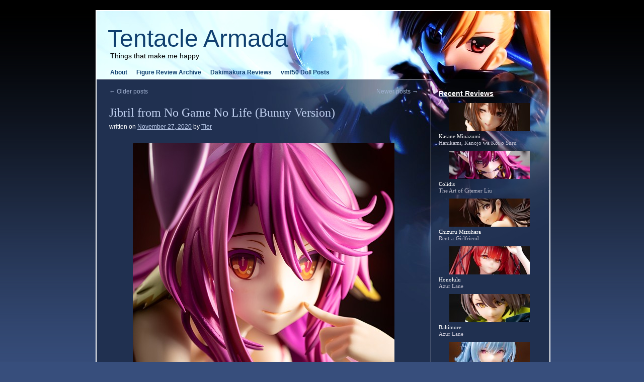

--- FILE ---
content_type: text/html; charset=UTF-8
request_url: https://www.tentaclearmada.com/page/5/
body_size: 15143
content:
<!DOCTYPE html>
<html lang="en-US">
<head>
<!-- 2023-06-27 - Google tag (gtag.js) -->
<script async src="https://www.googletagmanager.com/gtag/js?id=G-13GVGH07TJ"></script>
<script>
  window.dataLayer = window.dataLayer || [];
  function gtag(){dataLayer.push(arguments);}
  gtag('js', new Date());

  gtag('config', 'G-13GVGH07TJ');
</script>
<meta charset="UTF-8" />
<title>Tentacle Armada &#x2d; Page 5 &#x2d; Things that make me happyTentacle Armada | Things that make me happy | Page 5</title>
<link rel="profile" href="http://gmpg.org/xfn/11" />
<link rel="pingback" href="https://www.tentaclearmada.com/xmlrpc.php" />
<link rel="stylesheet" type="text/css" media="all" href="https://www.tentaclearmada.com/wp-content/themes/twentyten_TA/style.css" />
<link rel="stylesheet" type="text/css" media="all" href="https://www.tentaclearmada.com/wp-content/themes/twentyten_TA/style-vivio.css" />

<!-- The SEO Framework by Sybre Waaijer -->
<meta name="robots" content="max-snippet:-1,max-image-preview:large,max-video-preview:-1" />
<link rel="canonical" href="https://www.tentaclearmada.com/page/5/" />
<link rel="prev" href="https://www.tentaclearmada.com/page/4/" />
<link rel="next" href="https://www.tentaclearmada.com/page/6/" />
<meta name="description" content="Tentacle Armada is an anime figure and dakimakura cover review and photography site." />
<meta property="og:type" content="website" />
<meta property="og:locale" content="en_US" />
<meta property="og:site_name" content="Tentacle Armada" />
<meta property="og:title" content="Tentacle Armada &#x2d; Page 5" />
<meta property="og:description" content="Tentacle Armada is an anime figure and dakimakura cover review and photography site." />
<meta property="og:url" content="https://www.tentaclearmada.com/page/5/" />
<meta property="og:image" content="https://www.tentaclearmada.com/wp-content/themes/twentyten_TA/images/headers/path.jpg" />
<meta name="twitter:card" content="summary_large_image" />
<meta name="twitter:title" content="Tentacle Armada &#x2d; Page 5" />
<meta name="twitter:description" content="Tentacle Armada is an anime figure and dakimakura cover review and photography site." />
<meta name="twitter:image" content="https://www.tentaclearmada.com/wp-content/themes/twentyten_TA/images/headers/path.jpg" />
<script type="application/ld+json">{"@context":"https://schema.org","@graph":[{"@type":"WebSite","@id":"https://www.tentaclearmada.com/#/schema/WebSite","url":"https://www.tentaclearmada.com/","name":"Tentacle Armada","description":"Things that make me happy","inLanguage":"en-US","potentialAction":{"@type":"SearchAction","target":{"@type":"EntryPoint","urlTemplate":"https://www.tentaclearmada.com/search/{search_term_string}/"},"query-input":"required name=search_term_string"},"publisher":{"@id":"https://www.tentaclearmada.com/#/schema/Organization"}},{"@type":"WebPage","@id":"https://www.tentaclearmada.com/page/5/","url":"https://www.tentaclearmada.com/page/5/","name":"Tentacle Armada &#x2d; Page 5 &#x2d; Things that make me happy","description":"Tentacle Armada is an anime figure and dakimakura cover review and photography site.","inLanguage":"en-US","isPartOf":{"@id":"https://www.tentaclearmada.com/#/schema/WebSite"},"breadcrumb":{"@type":"BreadcrumbList","@id":"https://www.tentaclearmada.com/#/schema/BreadcrumbList","itemListElement":{"@type":"ListItem","position":1,"name":"Tentacle Armada"}},"about":{"@id":"https://www.tentaclearmada.com/#/schema/Organization"}},{"@type":"Organization","@id":"https://www.tentaclearmada.com/#/schema/Organization","name":"Tentacle Armada","url":"https://www.tentaclearmada.com/"}]}</script>
<!-- / The SEO Framework by Sybre Waaijer | 2.39ms meta | 0.99ms boot -->

<link rel="alternate" type="application/rss+xml" title="Tentacle Armada &raquo; Feed" href="https://www.tentaclearmada.com/feed/" />
<link rel="alternate" type="application/rss+xml" title="Tentacle Armada &raquo; Comments Feed" href="https://www.tentaclearmada.com/comments/feed/" />
<script type="text/javascript">
/* <![CDATA[ */
window._wpemojiSettings = {"baseUrl":"https:\/\/s.w.org\/images\/core\/emoji\/15.0.3\/72x72\/","ext":".png","svgUrl":"https:\/\/s.w.org\/images\/core\/emoji\/15.0.3\/svg\/","svgExt":".svg","source":{"concatemoji":"https:\/\/www.tentaclearmada.com\/wp-includes\/js\/wp-emoji-release.min.js?ver=6.5.7"}};
/*! This file is auto-generated */
!function(i,n){var o,s,e;function c(e){try{var t={supportTests:e,timestamp:(new Date).valueOf()};sessionStorage.setItem(o,JSON.stringify(t))}catch(e){}}function p(e,t,n){e.clearRect(0,0,e.canvas.width,e.canvas.height),e.fillText(t,0,0);var t=new Uint32Array(e.getImageData(0,0,e.canvas.width,e.canvas.height).data),r=(e.clearRect(0,0,e.canvas.width,e.canvas.height),e.fillText(n,0,0),new Uint32Array(e.getImageData(0,0,e.canvas.width,e.canvas.height).data));return t.every(function(e,t){return e===r[t]})}function u(e,t,n){switch(t){case"flag":return n(e,"\ud83c\udff3\ufe0f\u200d\u26a7\ufe0f","\ud83c\udff3\ufe0f\u200b\u26a7\ufe0f")?!1:!n(e,"\ud83c\uddfa\ud83c\uddf3","\ud83c\uddfa\u200b\ud83c\uddf3")&&!n(e,"\ud83c\udff4\udb40\udc67\udb40\udc62\udb40\udc65\udb40\udc6e\udb40\udc67\udb40\udc7f","\ud83c\udff4\u200b\udb40\udc67\u200b\udb40\udc62\u200b\udb40\udc65\u200b\udb40\udc6e\u200b\udb40\udc67\u200b\udb40\udc7f");case"emoji":return!n(e,"\ud83d\udc26\u200d\u2b1b","\ud83d\udc26\u200b\u2b1b")}return!1}function f(e,t,n){var r="undefined"!=typeof WorkerGlobalScope&&self instanceof WorkerGlobalScope?new OffscreenCanvas(300,150):i.createElement("canvas"),a=r.getContext("2d",{willReadFrequently:!0}),o=(a.textBaseline="top",a.font="600 32px Arial",{});return e.forEach(function(e){o[e]=t(a,e,n)}),o}function t(e){var t=i.createElement("script");t.src=e,t.defer=!0,i.head.appendChild(t)}"undefined"!=typeof Promise&&(o="wpEmojiSettingsSupports",s=["flag","emoji"],n.supports={everything:!0,everythingExceptFlag:!0},e=new Promise(function(e){i.addEventListener("DOMContentLoaded",e,{once:!0})}),new Promise(function(t){var n=function(){try{var e=JSON.parse(sessionStorage.getItem(o));if("object"==typeof e&&"number"==typeof e.timestamp&&(new Date).valueOf()<e.timestamp+604800&&"object"==typeof e.supportTests)return e.supportTests}catch(e){}return null}();if(!n){if("undefined"!=typeof Worker&&"undefined"!=typeof OffscreenCanvas&&"undefined"!=typeof URL&&URL.createObjectURL&&"undefined"!=typeof Blob)try{var e="postMessage("+f.toString()+"("+[JSON.stringify(s),u.toString(),p.toString()].join(",")+"));",r=new Blob([e],{type:"text/javascript"}),a=new Worker(URL.createObjectURL(r),{name:"wpTestEmojiSupports"});return void(a.onmessage=function(e){c(n=e.data),a.terminate(),t(n)})}catch(e){}c(n=f(s,u,p))}t(n)}).then(function(e){for(var t in e)n.supports[t]=e[t],n.supports.everything=n.supports.everything&&n.supports[t],"flag"!==t&&(n.supports.everythingExceptFlag=n.supports.everythingExceptFlag&&n.supports[t]);n.supports.everythingExceptFlag=n.supports.everythingExceptFlag&&!n.supports.flag,n.DOMReady=!1,n.readyCallback=function(){n.DOMReady=!0}}).then(function(){return e}).then(function(){var e;n.supports.everything||(n.readyCallback(),(e=n.source||{}).concatemoji?t(e.concatemoji):e.wpemoji&&e.twemoji&&(t(e.twemoji),t(e.wpemoji)))}))}((window,document),window._wpemojiSettings);
/* ]]> */
</script>
<style id='wp-emoji-styles-inline-css' type='text/css'>

	img.wp-smiley, img.emoji {
		display: inline !important;
		border: none !important;
		box-shadow: none !important;
		height: 1em !important;
		width: 1em !important;
		margin: 0 0.07em !important;
		vertical-align: -0.1em !important;
		background: none !important;
		padding: 0 !important;
	}
</style>
<link rel='stylesheet' id='wp-block-library-css' href='https://www.tentaclearmada.com/wp-includes/css/dist/block-library/style.min.css?ver=6.5.7' type='text/css' media='all' />
<style id='classic-theme-styles-inline-css' type='text/css'>
/*! This file is auto-generated */
.wp-block-button__link{color:#fff;background-color:#32373c;border-radius:9999px;box-shadow:none;text-decoration:none;padding:calc(.667em + 2px) calc(1.333em + 2px);font-size:1.125em}.wp-block-file__button{background:#32373c;color:#fff;text-decoration:none}
</style>
<style id='global-styles-inline-css' type='text/css'>
body{--wp--preset--color--black: #000000;--wp--preset--color--cyan-bluish-gray: #abb8c3;--wp--preset--color--white: #ffffff;--wp--preset--color--pale-pink: #f78da7;--wp--preset--color--vivid-red: #cf2e2e;--wp--preset--color--luminous-vivid-orange: #ff6900;--wp--preset--color--luminous-vivid-amber: #fcb900;--wp--preset--color--light-green-cyan: #7bdcb5;--wp--preset--color--vivid-green-cyan: #00d084;--wp--preset--color--pale-cyan-blue: #8ed1fc;--wp--preset--color--vivid-cyan-blue: #0693e3;--wp--preset--color--vivid-purple: #9b51e0;--wp--preset--gradient--vivid-cyan-blue-to-vivid-purple: linear-gradient(135deg,rgba(6,147,227,1) 0%,rgb(155,81,224) 100%);--wp--preset--gradient--light-green-cyan-to-vivid-green-cyan: linear-gradient(135deg,rgb(122,220,180) 0%,rgb(0,208,130) 100%);--wp--preset--gradient--luminous-vivid-amber-to-luminous-vivid-orange: linear-gradient(135deg,rgba(252,185,0,1) 0%,rgba(255,105,0,1) 100%);--wp--preset--gradient--luminous-vivid-orange-to-vivid-red: linear-gradient(135deg,rgba(255,105,0,1) 0%,rgb(207,46,46) 100%);--wp--preset--gradient--very-light-gray-to-cyan-bluish-gray: linear-gradient(135deg,rgb(238,238,238) 0%,rgb(169,184,195) 100%);--wp--preset--gradient--cool-to-warm-spectrum: linear-gradient(135deg,rgb(74,234,220) 0%,rgb(151,120,209) 20%,rgb(207,42,186) 40%,rgb(238,44,130) 60%,rgb(251,105,98) 80%,rgb(254,248,76) 100%);--wp--preset--gradient--blush-light-purple: linear-gradient(135deg,rgb(255,206,236) 0%,rgb(152,150,240) 100%);--wp--preset--gradient--blush-bordeaux: linear-gradient(135deg,rgb(254,205,165) 0%,rgb(254,45,45) 50%,rgb(107,0,62) 100%);--wp--preset--gradient--luminous-dusk: linear-gradient(135deg,rgb(255,203,112) 0%,rgb(199,81,192) 50%,rgb(65,88,208) 100%);--wp--preset--gradient--pale-ocean: linear-gradient(135deg,rgb(255,245,203) 0%,rgb(182,227,212) 50%,rgb(51,167,181) 100%);--wp--preset--gradient--electric-grass: linear-gradient(135deg,rgb(202,248,128) 0%,rgb(113,206,126) 100%);--wp--preset--gradient--midnight: linear-gradient(135deg,rgb(2,3,129) 0%,rgb(40,116,252) 100%);--wp--preset--font-size--small: 13px;--wp--preset--font-size--medium: 20px;--wp--preset--font-size--large: 36px;--wp--preset--font-size--x-large: 42px;--wp--preset--spacing--20: 0.44rem;--wp--preset--spacing--30: 0.67rem;--wp--preset--spacing--40: 1rem;--wp--preset--spacing--50: 1.5rem;--wp--preset--spacing--60: 2.25rem;--wp--preset--spacing--70: 3.38rem;--wp--preset--spacing--80: 5.06rem;--wp--preset--shadow--natural: 6px 6px 9px rgba(0, 0, 0, 0.2);--wp--preset--shadow--deep: 12px 12px 50px rgba(0, 0, 0, 0.4);--wp--preset--shadow--sharp: 6px 6px 0px rgba(0, 0, 0, 0.2);--wp--preset--shadow--outlined: 6px 6px 0px -3px rgba(255, 255, 255, 1), 6px 6px rgba(0, 0, 0, 1);--wp--preset--shadow--crisp: 6px 6px 0px rgba(0, 0, 0, 1);}:where(.is-layout-flex){gap: 0.5em;}:where(.is-layout-grid){gap: 0.5em;}body .is-layout-flex{display: flex;}body .is-layout-flex{flex-wrap: wrap;align-items: center;}body .is-layout-flex > *{margin: 0;}body .is-layout-grid{display: grid;}body .is-layout-grid > *{margin: 0;}:where(.wp-block-columns.is-layout-flex){gap: 2em;}:where(.wp-block-columns.is-layout-grid){gap: 2em;}:where(.wp-block-post-template.is-layout-flex){gap: 1.25em;}:where(.wp-block-post-template.is-layout-grid){gap: 1.25em;}.has-black-color{color: var(--wp--preset--color--black) !important;}.has-cyan-bluish-gray-color{color: var(--wp--preset--color--cyan-bluish-gray) !important;}.has-white-color{color: var(--wp--preset--color--white) !important;}.has-pale-pink-color{color: var(--wp--preset--color--pale-pink) !important;}.has-vivid-red-color{color: var(--wp--preset--color--vivid-red) !important;}.has-luminous-vivid-orange-color{color: var(--wp--preset--color--luminous-vivid-orange) !important;}.has-luminous-vivid-amber-color{color: var(--wp--preset--color--luminous-vivid-amber) !important;}.has-light-green-cyan-color{color: var(--wp--preset--color--light-green-cyan) !important;}.has-vivid-green-cyan-color{color: var(--wp--preset--color--vivid-green-cyan) !important;}.has-pale-cyan-blue-color{color: var(--wp--preset--color--pale-cyan-blue) !important;}.has-vivid-cyan-blue-color{color: var(--wp--preset--color--vivid-cyan-blue) !important;}.has-vivid-purple-color{color: var(--wp--preset--color--vivid-purple) !important;}.has-black-background-color{background-color: var(--wp--preset--color--black) !important;}.has-cyan-bluish-gray-background-color{background-color: var(--wp--preset--color--cyan-bluish-gray) !important;}.has-white-background-color{background-color: var(--wp--preset--color--white) !important;}.has-pale-pink-background-color{background-color: var(--wp--preset--color--pale-pink) !important;}.has-vivid-red-background-color{background-color: var(--wp--preset--color--vivid-red) !important;}.has-luminous-vivid-orange-background-color{background-color: var(--wp--preset--color--luminous-vivid-orange) !important;}.has-luminous-vivid-amber-background-color{background-color: var(--wp--preset--color--luminous-vivid-amber) !important;}.has-light-green-cyan-background-color{background-color: var(--wp--preset--color--light-green-cyan) !important;}.has-vivid-green-cyan-background-color{background-color: var(--wp--preset--color--vivid-green-cyan) !important;}.has-pale-cyan-blue-background-color{background-color: var(--wp--preset--color--pale-cyan-blue) !important;}.has-vivid-cyan-blue-background-color{background-color: var(--wp--preset--color--vivid-cyan-blue) !important;}.has-vivid-purple-background-color{background-color: var(--wp--preset--color--vivid-purple) !important;}.has-black-border-color{border-color: var(--wp--preset--color--black) !important;}.has-cyan-bluish-gray-border-color{border-color: var(--wp--preset--color--cyan-bluish-gray) !important;}.has-white-border-color{border-color: var(--wp--preset--color--white) !important;}.has-pale-pink-border-color{border-color: var(--wp--preset--color--pale-pink) !important;}.has-vivid-red-border-color{border-color: var(--wp--preset--color--vivid-red) !important;}.has-luminous-vivid-orange-border-color{border-color: var(--wp--preset--color--luminous-vivid-orange) !important;}.has-luminous-vivid-amber-border-color{border-color: var(--wp--preset--color--luminous-vivid-amber) !important;}.has-light-green-cyan-border-color{border-color: var(--wp--preset--color--light-green-cyan) !important;}.has-vivid-green-cyan-border-color{border-color: var(--wp--preset--color--vivid-green-cyan) !important;}.has-pale-cyan-blue-border-color{border-color: var(--wp--preset--color--pale-cyan-blue) !important;}.has-vivid-cyan-blue-border-color{border-color: var(--wp--preset--color--vivid-cyan-blue) !important;}.has-vivid-purple-border-color{border-color: var(--wp--preset--color--vivid-purple) !important;}.has-vivid-cyan-blue-to-vivid-purple-gradient-background{background: var(--wp--preset--gradient--vivid-cyan-blue-to-vivid-purple) !important;}.has-light-green-cyan-to-vivid-green-cyan-gradient-background{background: var(--wp--preset--gradient--light-green-cyan-to-vivid-green-cyan) !important;}.has-luminous-vivid-amber-to-luminous-vivid-orange-gradient-background{background: var(--wp--preset--gradient--luminous-vivid-amber-to-luminous-vivid-orange) !important;}.has-luminous-vivid-orange-to-vivid-red-gradient-background{background: var(--wp--preset--gradient--luminous-vivid-orange-to-vivid-red) !important;}.has-very-light-gray-to-cyan-bluish-gray-gradient-background{background: var(--wp--preset--gradient--very-light-gray-to-cyan-bluish-gray) !important;}.has-cool-to-warm-spectrum-gradient-background{background: var(--wp--preset--gradient--cool-to-warm-spectrum) !important;}.has-blush-light-purple-gradient-background{background: var(--wp--preset--gradient--blush-light-purple) !important;}.has-blush-bordeaux-gradient-background{background: var(--wp--preset--gradient--blush-bordeaux) !important;}.has-luminous-dusk-gradient-background{background: var(--wp--preset--gradient--luminous-dusk) !important;}.has-pale-ocean-gradient-background{background: var(--wp--preset--gradient--pale-ocean) !important;}.has-electric-grass-gradient-background{background: var(--wp--preset--gradient--electric-grass) !important;}.has-midnight-gradient-background{background: var(--wp--preset--gradient--midnight) !important;}.has-small-font-size{font-size: var(--wp--preset--font-size--small) !important;}.has-medium-font-size{font-size: var(--wp--preset--font-size--medium) !important;}.has-large-font-size{font-size: var(--wp--preset--font-size--large) !important;}.has-x-large-font-size{font-size: var(--wp--preset--font-size--x-large) !important;}
.wp-block-navigation a:where(:not(.wp-element-button)){color: inherit;}
:where(.wp-block-post-template.is-layout-flex){gap: 1.25em;}:where(.wp-block-post-template.is-layout-grid){gap: 1.25em;}
:where(.wp-block-columns.is-layout-flex){gap: 2em;}:where(.wp-block-columns.is-layout-grid){gap: 2em;}
.wp-block-pullquote{font-size: 1.5em;line-height: 1.6;}
</style>
<link rel='stylesheet' id='wp-pagenavi-css' href='https://www.tentaclearmada.com/wp-content/plugins/wp-pagenavi/pagenavi-css.css?ver=2.70' type='text/css' media='all' />
<link rel="https://api.w.org/" href="https://www.tentaclearmada.com/wp-json/" /><link rel="EditURI" type="application/rsd+xml" title="RSD" href="https://www.tentaclearmada.com/xmlrpc.php?rsd" />

</head>

<body class="home blog paged paged-5">
<a name=top></a>
<div id="wrapper" class="hfeed">
	<div id="header">
		<div id="masthead">
		
			<div id="site-title">
				<a href="https://www.tentaclearmada.com">Tentacle Armada</a>
			</div>
            <div id="site-description">Things that make me happy</div>


			<div class="pages">
                <ul>
                    <li class="page_item page-item-2"><a href="https://www.tentaclearmada.com/about/">About</a></li>
<li class="page_item page-item-113"><a href="https://www.tentaclearmada.com/figure-gallery/">Figure Review Archive</a></li>
					<li><a href="https://www.tentaclearmada.com/category/dakimakura-review/">Dakimakura Reviews</a></li>
					<li><a href="https://www.tentaclearmada.com/tag/vmf50/">vmf50 Doll Posts</a></li>
				</ul>
            </div>
			
			
			
			

		</div><!-- #masthead -->
	</div><!-- #header -->

	<div id="main">

		<div id="container">
		<div id="left_box">	
			<div id="content" role="main">

			
	<div id="nav-above" class="navigation">
		<div class="nav-previous"><a href="https://www.tentaclearmada.com/page/6/" ><span class="meta-nav">&larr;</span> Older posts</a></div>
		<div class="nav-next"><a href="https://www.tentaclearmada.com/page/4/" >Newer posts <span class="meta-nav">&rarr;</span></a></div>
	</div><!-- #nav-above -->




			<div id="post-5979" class="post-5979 post type-post status-publish format-standard hentry category-figures tag-14-scale tag-bunny-suit tag-figures tag-freeing tag-jibril tag-leotard tag-no-game-no-life tag-review">
			<h2 class="entry-title"><a href="https://www.tentaclearmada.com/2020/11/jibril-from-no-game-no-life-bunny-version/" title="Permalink to Jibril from No Game No Life (Bunny Version)" rel="bookmark">Jibril from No Game No Life (Bunny Version)</a></h2>

			<div class="entry-meta">
				<span class="meta-prep meta-prep-author">written on</span> <a href="https://www.tentaclearmada.com/2020/11/jibril-from-no-game-no-life-bunny-version/" title="10:37 PM" rel="bookmark"><span class="entry-date">November 27, 2020</span></a> <span class="meta-sep">by</span> <span class="author vcard"><a class="url fn n" href="https://www.tentaclearmada.com/author/tier/" title="View all posts by Tier">Tier</a></span>			
				
			</div><!-- .entry-meta -->

				<div class="entry-content">
				<div style="text-align:center; margin: 8px;">
	<a href="https://www.tentaclearmada.com/images/figures/jibril-freeing/jibril-01.jpg"><img decoding="async" src="https://www.tentaclearmada.com/images/figures/jibril-freeing/sm-jibril-01.jpg" alt="Jibril from No Game No Life"/></a></div>
<p>Happy Black Friday to everybody.  After far too long of a break, we&#8217;ll take a look at yet another bunnygirl.  Truth be told, I don&#8217;t particularly like taking photographs of FREEing&#8217;s bunnygirls because they&#8217;re too large for me to easily photograph them, and yet I keep buying bunches of them, and this discontinuity is in some part responsible for the lack of reviews in recent months &#8211; though admittedly, the larger part of this dearth is due to me grinding in Epic Seven and spending far too much time watching the news.  The former activity is still ongoing with no end in sight but I don&#8217;t need to obsess over the latter nearly as much now.  Anyway, with those excuses out of the way, we&#8217;ll take a quick look at Jibril here.<br />
 <a href="https://www.tentaclearmada.com/2020/11/jibril-from-no-game-no-life-bunny-version/#more-5979" class="more-link">Continue reading <span class="meta-nav">&rarr;</span></a></p>
							</div><!-- .entry-content -->
	
			<div class="entry-utility">
									<span class="cat-links">
						<span class="entry-utility-prep entry-utility-prep-cat-links">Posted in</span> <a href="https://www.tentaclearmada.com/category/figures/" rel="category tag">Figures</a>					</span>
					<span class="meta-sep">|</span>
													<span class="tag-links">
						<span class="entry-utility-prep entry-utility-prep-tag-links">Tagged</span> <a href="https://www.tentaclearmada.com/tag/14-scale/" rel="tag">1/4 scale</a>, <a href="https://www.tentaclearmada.com/tag/bunny-suit/" rel="tag">bunny suit</a>, <a href="https://www.tentaclearmada.com/tag/figures/" rel="tag">Figures</a>, <a href="https://www.tentaclearmada.com/tag/freeing/" rel="tag">freeing</a>, <a href="https://www.tentaclearmada.com/tag/jibril/" rel="tag">jibril</a>, <a href="https://www.tentaclearmada.com/tag/leotard/" rel="tag">leotard</a>, <a href="https://www.tentaclearmada.com/tag/no-game-no-life/" rel="tag">no game no life</a>, <a href="https://www.tentaclearmada.com/tag/review/" rel="tag">Review</a>					</span>
					<span class="meta-sep">|</span>
								<span class="comments-link"><a href="https://www.tentaclearmada.com/2020/11/jibril-from-no-game-no-life-bunny-version/#comments">8 Comments</a></span>	

			</div><!-- .entry-utility -->
		</div><!-- #post-## -->

		
	


			<div id="post-5971" class="post-5971 post type-post status-publish format-standard hentry category-random-thoughts">
			<h2 class="entry-title"><a href="https://www.tentaclearmada.com/2020/10/missing-comments/" title="Permalink to Missing Comments" rel="bookmark">Missing Comments</a></h2>

			<div class="entry-meta">
				<span class="meta-prep meta-prep-author">written on</span> <a href="https://www.tentaclearmada.com/2020/10/missing-comments/" title="10:40 PM" rel="bookmark"><span class="entry-date">October 6, 2020</span></a> <span class="meta-sep">by</span> <span class="author vcard"><a class="url fn n" href="https://www.tentaclearmada.com/author/tier/" title="View all posts by Tier">Tier</a></span>			
				
			</div><!-- .entry-meta -->

				<div class="entry-content">
				<p>It&#8217;s an indication that I should look at my own website more often being that I did not notice that post comments have disappeared from view until just a moment ago.  I think the WordPress 5.5 update broke something with the way this site&#8217;s theme displays comments, but they&#8217;re still uploaded to the database whenever anyone posts anything and I can still read them in the admin dashboard.  Unfortunately I&#8217;m at a bit of a loss as to how to modify the theme to fix the damage the core update has caused.  I&#8217;ve given some thought to changing the site&#8217;s theme to look more modern, and while I&#8217;m not entirely enthusiastic about it, I guess this is as good a time as any to find a newer theme.</p>
<p>Edit: I think I found a fix for my old theme.  Can anyone let me know if comments display properly now?</p>
							</div><!-- .entry-content -->
	
			<div class="entry-utility">
									<span class="cat-links">
						<span class="entry-utility-prep entry-utility-prep-cat-links">Posted in</span> <a href="https://www.tentaclearmada.com/category/random-thoughts/" rel="category tag">Random Thoughts</a>					</span>
					<span class="meta-sep">|</span>
												<span class="comments-link"><a href="https://www.tentaclearmada.com/2020/10/missing-comments/#comments">6 Comments</a></span>	

			</div><!-- .entry-utility -->
		</div><!-- #post-## -->

		
	


			<div id="post-5955" class="post-5955 post type-post status-publish format-standard hentry category-figure-review tag-16-scale tag-beat-blades-haruka tag-kaitendoh tag-narika-shihoudou tag-ninja tag-panties">
			<h2 class="entry-title"><a href="https://www.tentaclearmada.com/2020/09/narika-shihoudou-from-beat-blades-haruka-stand-pose-version/" title="Permalink to Narika Shihoudou from Beat Blades Haruka (Stand Pose Version)" rel="bookmark">Narika Shihoudou from Beat Blades Haruka (Stand Pose Version)</a></h2>

			<div class="entry-meta">
				<span class="meta-prep meta-prep-author">written on</span> <a href="https://www.tentaclearmada.com/2020/09/narika-shihoudou-from-beat-blades-haruka-stand-pose-version/" title="11:13 PM" rel="bookmark"><span class="entry-date">September 29, 2020</span></a> <span class="meta-sep">by</span> <span class="author vcard"><a class="url fn n" href="https://www.tentaclearmada.com/author/tier/" title="View all posts by Tier">Tier</a></span>			
				
			</div><!-- .entry-meta -->

				<div class="entry-content">
				<div style="text-align:center; margin: 8px;">
	<a href="https://www.tentaclearmada.com/images/figures/narika-shihoudou-kaitendoh/narika-shihoudou-01.jpg"><img decoding="async" src="https://www.tentaclearmada.com/images/figures/narika-shihoudou-kaitendoh/sm-narika-shihoudou-01.jpg" alt="Narika Shihoudou from Beat Blades Haruka"/></a></div>
<p>First, a couple of random thoughts: I recently logged in to my Hobby Search account and saw <a href="https://www.tentaclearmada.com/images/figures/narika-shihoudou-kaitendoh/omg-shipping.png">this</a>, which has caused me to consider whether I want to continue receiving figures while Japan Post is not dispatching parcels to the United States.  Second, I recently turned forty, which ought to give me pause and compel me to think about the direction my life is going, including whether I am wasting too much time and money on pervy plastic anime figures and gacha games.  I&#8217;ve actually found that getting older has made me more comfortable with who I am, though; I&#8217;ve found myself being less unsure of the path I&#8217;ve taken and more content with where I am.  The lack of updates here has less to do with me falling out of love with this hobby and more to do with me being lazy and having photographed some uninspiring figures that I don&#8217;t feel that compelled to write about.</p>
<p>And that leads me to talk about this figure: this is Narika Shihoudou, one of the three main heroines of the eroge Beat Blades Haruka.  I&#8217;m always happy to see a figure from an Alice Soft property, even if it&#8217;s not executed particularly well, which is unfortunately the case here.  And while I enjoyed Beat Blades Haruka quite a bit, I&#8217;d probably say that Narika was my least favorite of the ninja trio, and I don&#8217;t think I actually ever went through her route.  Nonetheless, let&#8217;s go over her very quickly.<br />
 <a href="https://www.tentaclearmada.com/2020/09/narika-shihoudou-from-beat-blades-haruka-stand-pose-version/#more-5955" class="more-link">Continue reading <span class="meta-nav">&rarr;</span></a></p>
							</div><!-- .entry-content -->
	
			<div class="entry-utility">
									<span class="cat-links">
						<span class="entry-utility-prep entry-utility-prep-cat-links">Posted in</span> <a href="https://www.tentaclearmada.com/category/figure-review/" rel="category tag">Figure Review</a>					</span>
					<span class="meta-sep">|</span>
													<span class="tag-links">
						<span class="entry-utility-prep entry-utility-prep-tag-links">Tagged</span> <a href="https://www.tentaclearmada.com/tag/16-scale/" rel="tag">1/6 scale</a>, <a href="https://www.tentaclearmada.com/tag/beat-blades-haruka/" rel="tag">beat blades haruka</a>, <a href="https://www.tentaclearmada.com/tag/kaitendoh/" rel="tag">Kaitendoh</a>, <a href="https://www.tentaclearmada.com/tag/narika-shihoudou/" rel="tag">narika shihoudou</a>, <a href="https://www.tentaclearmada.com/tag/ninja/" rel="tag">ninja</a>, <a href="https://www.tentaclearmada.com/tag/panties/" rel="tag">panties</a>					</span>
					<span class="meta-sep">|</span>
								<span class="comments-link"><a href="https://www.tentaclearmada.com/2020/09/narika-shihoudou-from-beat-blades-haruka-stand-pose-version/#comments">9 Comments</a></span>	

			</div><!-- .entry-utility -->
		</div><!-- #post-## -->

		
	


			<div id="post-5950" class="post-5950 post type-post status-publish format-standard hentry category-figure-review tag-17-scale tag-bondage tag-figures tag-frog tag-magic-the-gandhi tag-native tag-rance-series tag-review tag-sengoku-rance">
			<h2 class="entry-title"><a href="https://www.tentaclearmada.com/2020/07/magic-the-gandhi-from-rance-10-nsfw/" title="Permalink to Magic the Gandhi from Rance 10 (NSFW)" rel="bookmark">Magic the Gandhi from Rance 10 (NSFW)</a></h2>

			<div class="entry-meta">
				<span class="meta-prep meta-prep-author">written on</span> <a href="https://www.tentaclearmada.com/2020/07/magic-the-gandhi-from-rance-10-nsfw/" title="10:29 PM" rel="bookmark"><span class="entry-date">July 31, 2020</span></a> <span class="meta-sep">by</span> <span class="author vcard"><a class="url fn n" href="https://www.tentaclearmada.com/author/tier/" title="View all posts by Tier">Tier</a></span>			
				
			</div><!-- .entry-meta -->

				<div class="entry-content">
				<div style="text-align:center; margin: 8px;">
	<a href="https://www.tentaclearmada.com/images/figures/magic-the-gandhi/magic-the-gandhi-01.jpg"><img decoding="async" src="https://www.tentaclearmada.com/images/figures/magic-the-gandhi/sm-magic-the-gandhi-01.jpg" alt="%3"/></a></div>
<p>We&#8217;ll pick back up with another Native figure, this one considerably smaller than the last one we looked at.  This haggard-looking young girl is Magic the Gandhi, an unlikely-named character from Alicesoft&#8217;s famous Rance series.  In normal times she&#8217;s a magician, a princess, and a romantic interest of the series&#8217; titular anti-hero.  As can be surmised, the circumstances she is depicted in here are not indicative of normal times.<br />
 <a href="https://www.tentaclearmada.com/2020/07/magic-the-gandhi-from-rance-10-nsfw/#more-5950" class="more-link">Continue reading <span class="meta-nav">&rarr;</span></a></p>
							</div><!-- .entry-content -->
	
			<div class="entry-utility">
									<span class="cat-links">
						<span class="entry-utility-prep entry-utility-prep-cat-links">Posted in</span> <a href="https://www.tentaclearmada.com/category/figure-review/" rel="category tag">Figure Review</a>					</span>
					<span class="meta-sep">|</span>
													<span class="tag-links">
						<span class="entry-utility-prep entry-utility-prep-tag-links">Tagged</span> <a href="https://www.tentaclearmada.com/tag/17-scale/" rel="tag">1/7 scale</a>, <a href="https://www.tentaclearmada.com/tag/bondage/" rel="tag">bondage</a>, <a href="https://www.tentaclearmada.com/tag/figures/" rel="tag">Figures</a>, <a href="https://www.tentaclearmada.com/tag/frog/" rel="tag">frog</a>, <a href="https://www.tentaclearmada.com/tag/magic-the-gandhi/" rel="tag">magic the gandhi</a>, <a href="https://www.tentaclearmada.com/tag/native/" rel="tag">Native</a>, <a href="https://www.tentaclearmada.com/tag/rance-series/" rel="tag">rance series</a>, <a href="https://www.tentaclearmada.com/tag/review/" rel="tag">Review</a>, <a href="https://www.tentaclearmada.com/tag/sengoku-rance/" rel="tag">sengoku rance</a>					</span>
					<span class="meta-sep">|</span>
								<span class="comments-link"><a href="https://www.tentaclearmada.com/2020/07/magic-the-gandhi-from-rance-10-nsfw/#comments">12 Comments</a></span>	

			</div><!-- .entry-utility -->
		</div><!-- #post-## -->

		
	


			<div id="post-5940" class="post-5940 post type-post status-publish format-standard hentry category-figure-review tag-14-scale tag-binding tag-bunny-suit tag-erika-kuramoto tag-figures tag-hentai tag-leotard tag-native tag-review tag-zettai-junpaku-mahou-shoujo">
			<h2 class="entry-title"><a href="https://www.tentaclearmada.com/2020/07/erika-kuramoto-from-zettai-junpaku-mahou-shoujo-bunny-version-nsfw/" title="Permalink to Erika Kuramoto from Zettai Junpaku Mahou Shoujo (Bunny Version) (NSFW)" rel="bookmark">Erika Kuramoto from Zettai Junpaku Mahou Shoujo (Bunny Version) (NSFW)</a></h2>

			<div class="entry-meta">
				<span class="meta-prep meta-prep-author">written on</span> <a href="https://www.tentaclearmada.com/2020/07/erika-kuramoto-from-zettai-junpaku-mahou-shoujo-bunny-version-nsfw/" title="11:33 PM" rel="bookmark"><span class="entry-date">July 2, 2020</span></a> <span class="meta-sep">by</span> <span class="author vcard"><a class="url fn n" href="https://www.tentaclearmada.com/author/tier/" title="View all posts by Tier">Tier</a></span>			
				
			</div><!-- .entry-meta -->

				<div class="entry-content">
				<div style="text-align:center; margin: 8px;">
	<a href="https://www.tentaclearmada.com/images/figures/erika-kuramoto-bunny/erika-kuramoto-01.jpg"><img decoding="async" src="https://www.tentaclearmada.com/images/figures/erika-kuramoto-bunny/sm-erika-kuramoto-01.jpg" alt="Erika Kuramoto from Zettai Junpaku Mahou Shoujo"/></a></div>
<p>Despite being an avid consumer of all manners of news concerning the coronavirus epidemic, somehow it escaped my notice that Japan Post has suspended the delivery of parcels via EMS to the United States and that means I will not be getting any new figures until perhaps next month.  As such, the only thing left to do &#8211; aside from abandoning this site, which I already feel pretty badly about and do not wish to perpetuate &#8211; is to review some older figures.  Let&#8217;s begin with one of the biggest and most in-your-face in terms of callipygian excess, Erika Kuramoto from the doujin series Zettai Junpaku Mahou Shoujo.<br />
 <a href="https://www.tentaclearmada.com/2020/07/erika-kuramoto-from-zettai-junpaku-mahou-shoujo-bunny-version-nsfw/#more-5940" class="more-link">Continue reading <span class="meta-nav">&rarr;</span></a></p>
							</div><!-- .entry-content -->
	
			<div class="entry-utility">
									<span class="cat-links">
						<span class="entry-utility-prep entry-utility-prep-cat-links">Posted in</span> <a href="https://www.tentaclearmada.com/category/figure-review/" rel="category tag">Figure Review</a>					</span>
					<span class="meta-sep">|</span>
													<span class="tag-links">
						<span class="entry-utility-prep entry-utility-prep-tag-links">Tagged</span> <a href="https://www.tentaclearmada.com/tag/14-scale/" rel="tag">1/4 scale</a>, <a href="https://www.tentaclearmada.com/tag/binding/" rel="tag">binding</a>, <a href="https://www.tentaclearmada.com/tag/bunny-suit/" rel="tag">bunny suit</a>, <a href="https://www.tentaclearmada.com/tag/erika-kuramoto/" rel="tag">erika kuramoto</a>, <a href="https://www.tentaclearmada.com/tag/figures/" rel="tag">Figures</a>, <a href="https://www.tentaclearmada.com/tag/hentai/" rel="tag">hentai</a>, <a href="https://www.tentaclearmada.com/tag/leotard/" rel="tag">leotard</a>, <a href="https://www.tentaclearmada.com/tag/native/" rel="tag">Native</a>, <a href="https://www.tentaclearmada.com/tag/review/" rel="tag">Review</a>, <a href="https://www.tentaclearmada.com/tag/zettai-junpaku-mahou-shoujo/" rel="tag">zettai junpaku mahou shoujo</a>					</span>
					<span class="meta-sep">|</span>
								<span class="comments-link"><a href="https://www.tentaclearmada.com/2020/07/erika-kuramoto-from-zettai-junpaku-mahou-shoujo-bunny-version-nsfw/#comments">19 Comments</a></span>	

			</div><!-- .entry-utility -->
		</div><!-- #post-## -->

		
	


			<div id="post-5934" class="post-5934 post type-post status-publish format-standard hentry category-figure-review tag-17-scale tag-bishoujo tag-bodysuit tag-figures tag-g-i-joe tag-kotobukiya tag-leotard tag-review tag-scarlett tag-shunya-yamashita">
			<h2 class="entry-title"><a href="https://www.tentaclearmada.com/2020/05/scarlett-from-g-i-joe-bishoujo-version/" title="Permalink to Scarlett from G.I. Joe (Bishoujo Version)" rel="bookmark">Scarlett from G.I. Joe (Bishoujo Version)</a></h2>

			<div class="entry-meta">
				<span class="meta-prep meta-prep-author">written on</span> <a href="https://www.tentaclearmada.com/2020/05/scarlett-from-g-i-joe-bishoujo-version/" title="11:55 PM" rel="bookmark"><span class="entry-date">May 25, 2020</span></a> <span class="meta-sep">by</span> <span class="author vcard"><a class="url fn n" href="https://www.tentaclearmada.com/author/tier/" title="View all posts by Tier">Tier</a></span>			
				
			</div><!-- .entry-meta -->

				<div class="entry-content">
				<div style="text-align:center; margin: 8px;">
	<a href="https://www.tentaclearmada.com/images/figures/scarlett/scarlett-01.jpg"><img decoding="async" src="https://www.tentaclearmada.com/images/figures/scarlett/sm-scarlett-01.jpg" alt="Scarlett from G.I. Joe"/></a></div>
<p>Unsurprisingly, virtually all of my preorders from the last two months have been delayed, and so I&#8217;ve only received one figure order in that time (a virtual cookie goes to whoever guesses which figure that might be).  Therefore, we&#8217;ll take a look at Kotobukiya&#8217;s Scarlett, which came out last summer.  I actually took these pictures shortly after receiving it, as this was a figure that I had been excited about since I saw Shunya Yamashita&#8217;s concept art the year prior.  Growing up, G.I. Joe was one of my favorite cartoons &#8211; no surprise, as I spent much of my childhood on an Army base &#8211; and Scarlett was my favorite character.  To say that I was eagerly anticipating this figure would be an understatement.<br />
 <a href="https://www.tentaclearmada.com/2020/05/scarlett-from-g-i-joe-bishoujo-version/#more-5934" class="more-link">Continue reading <span class="meta-nav">&rarr;</span></a></p>
							</div><!-- .entry-content -->
	
			<div class="entry-utility">
									<span class="cat-links">
						<span class="entry-utility-prep entry-utility-prep-cat-links">Posted in</span> <a href="https://www.tentaclearmada.com/category/figure-review/" rel="category tag">Figure Review</a>					</span>
					<span class="meta-sep">|</span>
													<span class="tag-links">
						<span class="entry-utility-prep entry-utility-prep-tag-links">Tagged</span> <a href="https://www.tentaclearmada.com/tag/17-scale/" rel="tag">1/7 scale</a>, <a href="https://www.tentaclearmada.com/tag/bishoujo/" rel="tag">bishoujo</a>, <a href="https://www.tentaclearmada.com/tag/bodysuit/" rel="tag">bodysuit</a>, <a href="https://www.tentaclearmada.com/tag/figures/" rel="tag">Figures</a>, <a href="https://www.tentaclearmada.com/tag/g-i-joe/" rel="tag">G.I. Joe</a>, <a href="https://www.tentaclearmada.com/tag/kotobukiya/" rel="tag">Kotobukiya</a>, <a href="https://www.tentaclearmada.com/tag/leotard/" rel="tag">leotard</a>, <a href="https://www.tentaclearmada.com/tag/review/" rel="tag">Review</a>, <a href="https://www.tentaclearmada.com/tag/scarlett/" rel="tag">scarlett</a>, <a href="https://www.tentaclearmada.com/tag/shunya-yamashita/" rel="tag">shunya yamashita</a>					</span>
					<span class="meta-sep">|</span>
								<span class="comments-link"><a href="https://www.tentaclearmada.com/2020/05/scarlett-from-g-i-joe-bishoujo-version/#comments">10 Comments</a></span>	

			</div><!-- .entry-utility -->
		</div><!-- #post-## -->

		
	


			<div id="post-5924" class="post-5924 post type-post status-publish format-standard hentry category-dakimakura-review tag-artoria-pendragon tag-dakimakura tag-fategrand-order tag-hentai tag-review tag-yang-do">
			<h2 class="entry-title"><a href="https://www.tentaclearmada.com/2020/03/dakimakura-review-artoria-pendragon-from-fate-grand-order-nsfw/" title="Permalink to Dakimakura Review &#8211; Artoria Pendragon from Fate/Grand Order (NSFW)" rel="bookmark">Dakimakura Review &#8211; Artoria Pendragon from Fate/Grand Order (NSFW)</a></h2>

			<div class="entry-meta">
				<span class="meta-prep meta-prep-author">written on</span> <a href="https://www.tentaclearmada.com/2020/03/dakimakura-review-artoria-pendragon-from-fate-grand-order-nsfw/" title="11:16 PM" rel="bookmark"><span class="entry-date">March 31, 2020</span></a> <span class="meta-sep">by</span> <span class="author vcard"><a class="url fn n" href="https://www.tentaclearmada.com/author/tier/" title="View all posts by Tier">Tier</a></span>			
				
			</div><!-- .entry-meta -->

				<div class="entry-content">
				<div style="text-align:center; margin: 8px;">
	<a href="https://www.tentaclearmada.com/images/dakimakura/artoria-pendragon-yang-do/artoria-pendragon-01.jpg"><img decoding="async" src="https://www.tentaclearmada.com/images/dakimakura/artoria-pendragon-yang-do/sm-artoria-pendragon-01.jpg" alt="Artoria Pendragon from Fate/Grand Order"/></a></div>
<p>It&#8217;s amazing &#8211; and more than a little terrifying &#8211; how much life can change in a month.  I hope everyone who comes across this post is okay and keeping themselves as safe as possible.  I&#8217;m personally doing okay; I&#8217;m working from home and trying to minimize contact with other people.  It&#8217;s been a peculiar adjustment, though I know the vast majority of people in the United States &#8211; and certainly the world &#8211; have it far, far worse than I do.</p>
<p>With the situation being so bleak, hopefully this post can offer a little bit of entertainment.  Being at home all day now, I think I&#8217;ll have more time to take photos, though then again, I just got Persona 5 Royale.  I have to admit that I feel badly for all the delivery people who are still going house to house.<br />
 <a href="https://www.tentaclearmada.com/2020/03/dakimakura-review-artoria-pendragon-from-fate-grand-order-nsfw/#more-5924" class="more-link">Continue reading <span class="meta-nav">&rarr;</span></a></p>
							</div><!-- .entry-content -->
	
			<div class="entry-utility">
									<span class="cat-links">
						<span class="entry-utility-prep entry-utility-prep-cat-links">Posted in</span> <a href="https://www.tentaclearmada.com/category/dakimakura-review/" rel="category tag">Dakimakura Review</a>					</span>
					<span class="meta-sep">|</span>
													<span class="tag-links">
						<span class="entry-utility-prep entry-utility-prep-tag-links">Tagged</span> <a href="https://www.tentaclearmada.com/tag/artoria-pendragon/" rel="tag">artoria pendragon</a>, <a href="https://www.tentaclearmada.com/tag/dakimakura/" rel="tag">dakimakura</a>, <a href="https://www.tentaclearmada.com/tag/fategrand-order/" rel="tag">fate/grand order</a>, <a href="https://www.tentaclearmada.com/tag/hentai/" rel="tag">hentai</a>, <a href="https://www.tentaclearmada.com/tag/review/" rel="tag">Review</a>, <a href="https://www.tentaclearmada.com/tag/yang-do/" rel="tag">yang-do</a>					</span>
					<span class="meta-sep">|</span>
								<span class="comments-link"><a href="https://www.tentaclearmada.com/2020/03/dakimakura-review-artoria-pendragon-from-fate-grand-order-nsfw/#comments">21 Comments</a></span>	

			</div><!-- .entry-utility -->
		</div><!-- #post-## -->

		
	


			<div id="post-5917" class="post-5917 post type-post status-publish format-standard hentry category-random-thoughts tag-random-thoughts tag-site-retrospective">
			<h2 class="entry-title"><a href="https://www.tentaclearmada.com/2020/02/year-eleven-retrospective/" title="Permalink to Year Eleven Retrospective" rel="bookmark">Year Eleven Retrospective</a></h2>

			<div class="entry-meta">
				<span class="meta-prep meta-prep-author">written on</span> <a href="https://www.tentaclearmada.com/2020/02/year-eleven-retrospective/" title="11:07 PM" rel="bookmark"><span class="entry-date">February 23, 2020</span></a> <span class="meta-sep">by</span> <span class="author vcard"><a class="url fn n" href="https://www.tentaclearmada.com/author/tier/" title="View all posts by Tier">Tier</a></span>			
				
			</div><!-- .entry-meta -->

				<div class="entry-content">
				<div style="text-align:center; margin: 8px;">
	<a href="https://www.tentaclearmada.com/images/random_thoughts/year_eleven/header.jpg"><img decoding="async" src="https://www.tentaclearmada.com/images/random_thoughts/year_eleven/sm-header.jpg" alt="2B and a friend"/></a></div>
<p>We turn eleven years old today!  Suffice to say, there&#8217;s been less to celebrate this last year due to a protracted spell of non-posting on my part, for which I feel kind of bad, but not particularly so; ten or eleven years is a really long time for one person to maintain a hobby-oriented website and taking a break to recalibrate isn&#8217;t an entirely bad thing.<br />
 <a href="https://www.tentaclearmada.com/2020/02/year-eleven-retrospective/#more-5917" class="more-link">Continue reading <span class="meta-nav">&rarr;</span></a></p>
							</div><!-- .entry-content -->
	
			<div class="entry-utility">
									<span class="cat-links">
						<span class="entry-utility-prep entry-utility-prep-cat-links">Posted in</span> <a href="https://www.tentaclearmada.com/category/random-thoughts/" rel="category tag">Random Thoughts</a>					</span>
					<span class="meta-sep">|</span>
													<span class="tag-links">
						<span class="entry-utility-prep entry-utility-prep-tag-links">Tagged</span> <a href="https://www.tentaclearmada.com/tag/random-thoughts/" rel="tag">Random Thoughts</a>, <a href="https://www.tentaclearmada.com/tag/site-retrospective/" rel="tag">site retrospective</a>					</span>
					<span class="meta-sep">|</span>
								<span class="comments-link"><a href="https://www.tentaclearmada.com/2020/02/year-eleven-retrospective/#comments">38 Comments</a></span>	

			</div><!-- .entry-utility -->
		</div><!-- #post-## -->

		
	


			<div id="post-5910" class="post-5910 post type-post status-publish format-standard hentry category-preorder-outlook tag-figures tag-preorder-outlook tag-random-thoughts">
			<h2 class="entry-title"><a href="https://www.tentaclearmada.com/2020/01/preorder-outlook-lx/" title="Permalink to Preorder Outlook LX" rel="bookmark">Preorder Outlook LX</a></h2>

			<div class="entry-meta">
				<span class="meta-prep meta-prep-author">written on</span> <a href="https://www.tentaclearmada.com/2020/01/preorder-outlook-lx/" title="11:20 PM" rel="bookmark"><span class="entry-date">January 31, 2020</span></a> <span class="meta-sep">by</span> <span class="author vcard"><a class="url fn n" href="https://www.tentaclearmada.com/author/tier/" title="View all posts by Tier">Tier</a></span>			
				
			</div><!-- .entry-meta -->

				<div class="entry-content">
				<div style="text-align:center; margin: 8px;"><img decoding="async" src="https://www.tentaclearmada.com/images/random_thoughts/preorder60/header.jpg"/></div>
<p>It&#8217;s the end of the first month of a new year and it&#8217;s also preorder outlook time.  First, though, a bit of administrative commentary: I usually do a post enumerating my five favorite figures of the previous year.  I think I&#8217;m going to roll that into my site birthday post next month since I do not actually know yet what my five favorite figures of last year might be.  As sad as it might sound, I haven&#8217;t actually opened most of the shipping boxes containing the figures that I purchased and thus haven&#8217;t actually looked at many of the figures I bought, and I feel I ought to actually consider them in person before I decide if they are amongst my favorites of the year.</p>
<p>I had intended to cut down spending on figures this year, but rising prices and the rampant proliferation of porno figures and 1/4 scale bunnygirls is severely testing the mettle of this resolution.  Accordingly, it seems like many of the figures on this list are either lewd or are sporting leotards and cottontails.<br />
 <a href="https://www.tentaclearmada.com/2020/01/preorder-outlook-lx/#more-5910" class="more-link">Continue reading <span class="meta-nav">&rarr;</span></a></p>
							</div><!-- .entry-content -->
	
			<div class="entry-utility">
									<span class="cat-links">
						<span class="entry-utility-prep entry-utility-prep-cat-links">Posted in</span> <a href="https://www.tentaclearmada.com/category/preorder-outlook/" rel="category tag">Preorder Outlook</a>					</span>
					<span class="meta-sep">|</span>
													<span class="tag-links">
						<span class="entry-utility-prep entry-utility-prep-tag-links">Tagged</span> <a href="https://www.tentaclearmada.com/tag/figures/" rel="tag">Figures</a>, <a href="https://www.tentaclearmada.com/tag/preorder-outlook/" rel="tag">Preorder Outlook</a>, <a href="https://www.tentaclearmada.com/tag/random-thoughts/" rel="tag">Random Thoughts</a>					</span>
					<span class="meta-sep">|</span>
								<span class="comments-link"><a href="https://www.tentaclearmada.com/2020/01/preorder-outlook-lx/#comments">19 Comments</a></span>	

			</div><!-- .entry-utility -->
		</div><!-- #post-## -->

		
	


			<div id="post-5904" class="post-5904 post type-post status-publish format-standard hentry category-figure-review tag-14-scale tag-figures tag-freeing tag-leotard tag-lucifer tag-review tag-seven-mortal-sins">
			<h2 class="entry-title"><a href="https://www.tentaclearmada.com/2019/12/lucifer-from-seven-mortal-sins-bunny-version-nsfw/" title="Permalink to Lucifer from Seven Mortal Sins (Bunny Version) (NSFW)" rel="bookmark">Lucifer from Seven Mortal Sins (Bunny Version) (NSFW)</a></h2>

			<div class="entry-meta">
				<span class="meta-prep meta-prep-author">written on</span> <a href="https://www.tentaclearmada.com/2019/12/lucifer-from-seven-mortal-sins-bunny-version-nsfw/" title="11:28 PM" rel="bookmark"><span class="entry-date">December 25, 2019</span></a> <span class="meta-sep">by</span> <span class="author vcard"><a class="url fn n" href="https://www.tentaclearmada.com/author/tier/" title="View all posts by Tier">Tier</a></span>			
				
			</div><!-- .entry-meta -->

				<div class="entry-content">
				<div style="text-align:center; margin: 8px;">
	<a href="https://www.tentaclearmada.com/images/figures/lucifer-freeing/lucifer-01.jpg"><img decoding="async" src="https://www.tentaclearmada.com/images/figures/lucifer-freeing/sm-lucifer-01.jpg" alt="Lucifer from the Seven Mortal Sins"/></a></div>
<p>We looked at a <a href="https://www.tentaclearmada.com/2019/12/reika-shimohira-from-gantz-bunny-version/">FREEing bunnygirl</a> last time, and we&#8217;ll continue the trend today by reviewing Lucifer.  Somehow this figure is the first from the Seven Mortal Sins that I have reviewed, which is a bit shameful, as I own quite a few figures from the series, but as today is Christmas and thus commemorates the birth of Jesus Christ, taking a look at Lucifer seems only apropos.<br />
 <a href="https://www.tentaclearmada.com/2019/12/lucifer-from-seven-mortal-sins-bunny-version-nsfw/#more-5904" class="more-link">Continue reading <span class="meta-nav">&rarr;</span></a></p>
							</div><!-- .entry-content -->
	
			<div class="entry-utility">
									<span class="cat-links">
						<span class="entry-utility-prep entry-utility-prep-cat-links">Posted in</span> <a href="https://www.tentaclearmada.com/category/figure-review/" rel="category tag">Figure Review</a>					</span>
					<span class="meta-sep">|</span>
													<span class="tag-links">
						<span class="entry-utility-prep entry-utility-prep-tag-links">Tagged</span> <a href="https://www.tentaclearmada.com/tag/14-scale/" rel="tag">1/4 scale</a>, <a href="https://www.tentaclearmada.com/tag/figures/" rel="tag">Figures</a>, <a href="https://www.tentaclearmada.com/tag/freeing/" rel="tag">freeing</a>, <a href="https://www.tentaclearmada.com/tag/leotard/" rel="tag">leotard</a>, <a href="https://www.tentaclearmada.com/tag/lucifer/" rel="tag">lucifer</a>, <a href="https://www.tentaclearmada.com/tag/review/" rel="tag">Review</a>, <a href="https://www.tentaclearmada.com/tag/seven-mortal-sins/" rel="tag">seven mortal sins</a>					</span>
					<span class="meta-sep">|</span>
								<span class="comments-link"><a href="https://www.tentaclearmada.com/2019/12/lucifer-from-seven-mortal-sins-bunny-version-nsfw/#comments">22 Comments</a></span>	

			</div><!-- .entry-utility -->
		</div><!-- #post-## -->

		
	

<div align="center">
<div class='wp-pagenavi' role='navigation'>
<span class='pages'>Page 5 of 60</span><a class="first" aria-label="First Page" href="https://www.tentaclearmada.com/">&laquo; First</a><a class="previouspostslink" rel="prev" aria-label="Previous Page" href="https://www.tentaclearmada.com/page/4/">&laquo;</a><span class='extend'>...</span><a class="page smaller" title="Page 3" href="https://www.tentaclearmada.com/page/3/">3</a><a class="page smaller" title="Page 4" href="https://www.tentaclearmada.com/page/4/">4</a><span aria-current='page' class='current'>5</span><a class="page larger" title="Page 6" href="https://www.tentaclearmada.com/page/6/">6</a><a class="page larger" title="Page 7" href="https://www.tentaclearmada.com/page/7/">7</a><span class='extend'>...</span><a class="larger page" title="Page 10" href="https://www.tentaclearmada.com/page/10/">10</a><a class="larger page" title="Page 20" href="https://www.tentaclearmada.com/page/20/">20</a><a class="larger page" title="Page 30" href="https://www.tentaclearmada.com/page/30/">30</a><span class='extend'>...</span><a class="nextpostslink" rel="next" aria-label="Next Page" href="https://www.tentaclearmada.com/page/6/">&raquo;</a><a class="last" aria-label="Last Page" href="https://www.tentaclearmada.com/page/60/">Last &raquo;</a>
</div></div>
			</div><!-- #content -->
		</div><!-- #left_box -->
		</div><!-- #container -->

	<div id="sidebar_box">
		<div id="primary" class="widget-area" role="complementary">
			<ul class="xoxo">

<li id="block-2" class="widget-container widget_block"><h3 class="widget-title">Recent Reviews</h3>

<div class="recent_review_box">	
	<div class="picture">
		<a href="https://www.tentaclearmada.com/2024/06/kasane-minazumi-from-hanikami-kanojo-wa-koi-o-suru/"><img decoding="async" src="https://www.tentaclearmada.com/images/sidebar/kasane_minazumi.jpg" alt="Kasane Minazumi - Hanikami, Kanojo wa Koi o Suru"></a>
	</div>
	<span class="name">Kasane Minazumi</span>
	<span class="source">Hanikami, Kanojo wa Koi o Suru</span>
</div>

<div class="recent_review_box">	
	<div class="picture">
		<a href="https://www.tentaclearmada.com/2024/02/colidis-from-the-art-of-citemer-liu/"><img decoding="async" src="https://www.tentaclearmada.com/images/sidebar/colidis.jpg" alt="Colidis - The Art of Citemer Liu"></a>
	</div>
	<span class="name">Colidis</span>
	<span class="source">The Art of Citemer Liu</span>
</div>

<div class="recent_review_box">	
	<div class="picture">
		<a href="https://www.tentaclearmada.com/2023/12/chizuru-mizuhara-from-rent-a-girlfriend-santa-bikini-de-fuwamoko-version/"><img decoding="async" src="https://www.tentaclearmada.com/images/sidebar/chizuru_mizuhara.jpg" alt="Chizuru Mizuhara - Rent-a-Girlfriend"></a>
	</div>
	<span class="name">Chizuru Mizuhara</span>
	<span class="source">Rent-a-Girlfriend</span>
</div>

<div class="recent_review_box">	
	<div class="picture">
		<a href="https://www.tentaclearmada.com/2023/12/honolulu-from-azur-lane-light-armed-version/"><img decoding="async" src="https://www.tentaclearmada.com/images/sidebar/honolulu_alter.jpg" alt="Honolulu - Azur Lane"></a>
	</div>
	<span class="name">Honolulu</span>
	<span class="source">Azur Lane</span>
</div>

<div class="recent_review_box">	
	<div class="picture">
		<a href="https://www.tentaclearmada.com/2023/07/baltimore-from-azur-lane-light-armed-version/"><img decoding="async" src="https://www.tentaclearmada.com/images/sidebar/baltimore_light_armed.jpg" alt="Baltimore - Azur Lane"></a>
	</div>
	<span class="name">Baltimore</span>
	<span class="source">Azur Lane</span>
</div>

<div class="recent_review_box">	
	<div class="picture">
		<a href="https://www.tentaclearmada.com/2023/06/st-louis-from-azur-lane-light-armed/"><img decoding="async" src="https://www.tentaclearmada.com/images/sidebar/st.louis.jpg" alt="St. Louis - Azur Lane" /></a>
	</div>
	<span class="name">St. Louis</span>
	<span class="source">Azur Lane</span>
</div>

<div class="recent_review_box">	
	<div class="picture">
		<a href="https://www.tentaclearmada.com/2023/05/lucia-from-punishing-gray-raven-crimson-abyss-version/"><img decoding="async" src="https://www.tentaclearmada.com/images/sidebar/lucia_crimson_abyss.jpg" alt="Lucia - Punishing: Gray Raven" /></a>
	</div>
	<span class="name">Lucia</span>
	<span class="source">Punishing: Gray Raven</span>
</div>

<div class="recent_review_box">	
	<div class="picture">
		<a href="https://www.tentaclearmada.com/2023/04/asuka-langley-shikinami-from-neon-genesis-evangelion-kotobukiya-white-plugsuit-version/"><img decoding="async" src="https://www.tentaclearmada.com/images/sidebar/asuka_langley_shikinami_koto_white.jpg" alt="Asuka Langley Shikinami from Neon Genesis Evangelion" /></a>
	</div>
	<span class="name">Asuka Langley Shikinami</span>
	<span class="source">Neon Genesis Evangelion</span>
</div>

<div class="recent_review_box">	
	<div class="picture">
		<a href="https://www.tentaclearmada.com/2023/04/princess-katia-from-honey-cage-nsfw/"><img decoding="async" src="https://www.tentaclearmada.com/images/sidebar/katia-hime.jpg" alt="Princess Katia from Honey Cage" /></a>
	</div>
	<span class="name">Princess Katia</span><span class="nsfw">NSFW</span>
	<span class="source">Honey Cage</span>
</div>

<div class="recent_review_box">	
	<div class="picture">
		<a href="https://www.tentaclearmada.com/2023/03/cecil-from-elf-village-nsfw/"><img decoding="async" src="https://www.tentaclearmada.com/images/sidebar/cecil.jpg" alt=""></a>
	</div>
	<span class="name">Cecil</span><span class="nsfw">NSFW</span>
	<span class="source">Elf Village</span>
</div></li><li id="search-3" class="widget-container widget_search"><form role="search" method="get" id="searchform" class="searchform" action="https://www.tentaclearmada.com/">
				<div>
					<label class="screen-reader-text" for="s">Search for:</label>
					<input type="text" value="" name="s" id="s" />
					<input type="submit" id="searchsubmit" value="Search" />
				</div>
			</form></li><li id="recent-comments-3" class="widget-container widget_recent_comments"><h3 class="widget-title">Recent Comments</h3><ul id="recentcomments"><li class="recentcomments"><span class="comment-author-link">Torvad</span> on <a href="https://www.tentaclearmada.com/2024/06/kasane-minazumi-from-hanikami-kanojo-wa-koi-o-suru/#comment-898142">Kasane Minazumi from Hanikami, Kanojo wa Koi o Suru</a></li><li class="recentcomments"><span class="comment-author-link"><a href="https://insidemytoybox.wordpress.com/" class="url" rel="ugc external nofollow">Aya</a></span> on <a href="https://www.tentaclearmada.com/2024/02/year-fifteen-retrospective/#comment-897938">Year Fifteen Retrospective</a></li><li class="recentcomments"><span class="comment-author-link">Addition2</span> on <a href="https://www.tentaclearmada.com/2010/10/eroge-review-zanjibaru-%e6%96%ac%e6%ad%bb%e5%88%83%e7%95%99-nsfw/#comment-897127">Eroge Review â€“ Zanjibaru æ–¬æ­»åˆƒç•™ (NSFW)</a></li><li class="recentcomments"><span class="comment-author-link"><a href="https://www.tentaclearmada.com" class="url" rel="ugc">Tier</a></span> on <a href="https://www.tentaclearmada.com/2010/10/eroge-review-zanjibaru-%e6%96%ac%e6%ad%bb%e5%88%83%e7%95%99-nsfw/#comment-897125">Eroge Review â€“ Zanjibaru æ–¬æ­»åˆƒç•™ (NSFW)</a></li><li class="recentcomments"><span class="comment-author-link">Addition2</span> on <a href="https://www.tentaclearmada.com/2010/10/eroge-review-zanjibaru-%e6%96%ac%e6%ad%bb%e5%88%83%e7%95%99-nsfw/#comment-897114">Eroge Review â€“ Zanjibaru æ–¬æ­»åˆƒç•™ (NSFW)</a></li></ul></li><li id="custom_html-3" class="widget_text widget-container widget_custom_html"><h3 class="widget-title">Directory</h3><div class="textwidget custom-html-widget"><div id="directory">
	<ul>
		<li><a href="https://www.tentaclearmada.com/category/figure-review/">Figure Reviews</a>
			<ul>
				<li><a href="https://www.tentaclearmada.com/tag/alpha-omega/">Alpha Omega</a></li>
				<li><a href="https://www.tentaclearmada.com/tag/amakuni/">Amakuni</a></li>
				<li><a href="https://www.tentaclearmada.com/tag/alphamax/">Alphamax</a></li>
				<li><a href="https://www.tentaclearmada.com/tag/aniplex/">Aniplex</a></li>
				<li><a href="https://www.tentaclearmada.com/tag/alter/">Alter</a></li>
				<li><a href="https://www.tentaclearmada.com/tag/aquamarine/">Aquamarine</a></li>
				<li><a href="https://www.tentaclearmada.com/tag/art-storm/">Art Storm</a></li>
				<li><a href="https://www.tentaclearmada.com/tag/banpresto/">Banpresto</a></li>
				<li><a href="https://www.tentaclearmada.com/tag/beat/">Beat</a></li>
				<li><a href="https://www.tentaclearmada.com/tag/blackberry/">Blackberry</a></li>
				<li><a href="https://www.tentaclearmada.com/tag/cobra-kai/">Cobra Kai</a></li>
				<li><a href="https://www.tentaclearmada.com/tag/daiki-kougyou/">Daiki Kougyou</a></li>
				<li><a href="https://www.tentaclearmada.com/tag/e2046/">E2046</a></li>
				<li><a href="https://www.tentaclearmada.com/tag/embrace-japan/">Embrace-Japan</a></li>
				<li><a href="https://www.tentaclearmada.com/tag/empty/">empty</a></li>
				<li><a href="https://www.tentaclearmada.com/tag/first-class/">First Class</a></li>
				<li><a href="https://www.tentaclearmada.com/tag/flare/">Flare</a></li>
				<li><a href="https://www.tentaclearmada.com/tag/freeing/">FREEing</a></li>
				<li><a href="https://www.tentaclearmada.com/tag/gift/">Gift</a></li>
				<li><a href="https://www.tentaclearmada.com/tag/giga-pulse/">Giga Pulse</a></li>
				<li><a href="https://www.tentaclearmada.com/tag/good-smile-company/">Good Smile Company</a></li>
				<li><a href="https://www.tentaclearmada.com/tag/grands/">Grands</a></li>
				<li><a href="https://www.tentaclearmada.com/tag/griffon/">Griffon</a></li>
				<li><a href="https://www.tentaclearmada.com/tag/hobby-japan/">Hobby Japan</a></li>
				<li><a href="https://www.tentaclearmada.com/tag/kaitendoh/">Kaitendoh</a></li>
				<li><a href="https://www.tentaclearmada.com/tag/kaiyodo/">Kaiyodo</a></li>
				<li><a href="https://www.tentaclearmada.com/tag/keumaya/">Keumaya</a></li>
				<li><a href="https://www.tentaclearmada.com/tag/kotobukiya/">Kotobukiya</a></li>
				<li><a href="https://www.tentaclearmada.com/tag/lechery/">Lechery</a></li>
				<li><a href="https://www.tentaclearmada.com/tag/max-factory/">Max Factory</a></li>
				<li><a href="https://www.tentaclearmada.com/tag/megahouse/">MegaHouse</a></li>
				<li><a href="https://www.tentaclearmada.com/tag/miyabiya/">Miyabiya</a></li>
				<li><a href="https://www.tentaclearmada.com/tag/movic/">Movic</a></li>
				<li><a href="https://www.tentaclearmada.com/tag/native/">Native</a></li>
				<li><a href="https://www.tentaclearmada.com/tag/new-line/">New Line</a></li>
				<li><a href="https://www.tentaclearmada.com/tag/orchid-seed/">Orchid Seed</a></li>
				<li><a href="https://www.tentaclearmada.com/tag/phat-company/">Phat Company</a></li>
				<li><a href="https://www.tentaclearmada.com/tag/plum/">Plum</a></li>
				<li><a href="https://www.tentaclearmada.com/tag/q-six/">Q-Six</a></li>
				<li><a href="https://www.tentaclearmada.com/tag/ques-q/">Ques Q</a></li>
				<li><a href="https://www.tentaclearmada.com/tag/questioners/">Questioners</a></li>
				<li><a href="https://www.tentaclearmada.com/tag/rocket-boy/">Rocket Boy</a></li>
				<li><a href="https://www.tentaclearmada.com/tag/sideshow-collectibles/">Sideshow</a></li>
				<li><a href="https://www.tentaclearmada.com/tag/skytube/">SkyTube</a></li>
				<li><a href="https://www.tentaclearmada.com/tag/union-creative/">Union Creative</a></li>
				<li><a href="https://www.tentaclearmada.com/tag/vertex/">Vertex</a></li>
				<li><a href="https://www.tentaclearmada.com/tag/volks/">Volks</a></li>
				<li><a href="https://www.tentaclearmada.com/tag/wave/">Wave</a></li>
				<li><a href="https://www.tentaclearmada.com/tag/xm-studios/">XM Studios</a></li>
				<li><a href="https://www.tentaclearmada.com/tag/yamato/">Yamato</a></li>
				<li><a href="https://www.tentaclearmada.com/tag/non-anime-figure/">Non-Anime Figures</a></li>
			</ul>
		</li>
		<li><a href="https://www.tentaclearmada.com/category/dakimakura-review/">Dakimakura Reviews</a></li>
		<li><a href="https://www.tentaclearmada.com/category/eroge-review/">Eroge Reviews</a></li>
		<li><a href="https://www.tentaclearmada.com/tag/vmf50/">vmf50 Doll Posts</a></li>
		<li><a href="https://www.tentaclearmada.com/category/preorder-outlook/">Preorder Outlooks</a></li>
		<li><a href="https://www.tentaclearmada.com/category/shot-breakdown/">Shot Breakdowns</a></li>
		<li><a href="https://www.tentaclearmada.com/category/video-games/">Video Games</a></li>
		<li><a href="https://www.tentaclearmada.com/tag/random-thoughts/">Random Thoughts</a></li>
	</ul>
</div></div></li><li id="block-3" class="widget-container widget_block widget_text">
<p></p>
</li><li id="archives-3" class="widget-container widget_archive"><h3 class="widget-title">Archives</h3>		<label class="screen-reader-text" for="archives-dropdown-3">Archives</label>
		<select id="archives-dropdown-3" name="archive-dropdown">
			
			<option value="">Select Month</option>
				<option value='https://www.tentaclearmada.com/2024/06/'> June 2024 &nbsp;(1)</option>
	<option value='https://www.tentaclearmada.com/2024/02/'> February 2024 &nbsp;(2)</option>
	<option value='https://www.tentaclearmada.com/2023/12/'> December 2023 &nbsp;(2)</option>
	<option value='https://www.tentaclearmada.com/2023/07/'> July 2023 &nbsp;(1)</option>
	<option value='https://www.tentaclearmada.com/2023/06/'> June 2023 &nbsp;(1)</option>
	<option value='https://www.tentaclearmada.com/2023/05/'> May 2023 &nbsp;(1)</option>
	<option value='https://www.tentaclearmada.com/2023/04/'> April 2023 &nbsp;(2)</option>
	<option value='https://www.tentaclearmada.com/2023/03/'> March 2023 &nbsp;(2)</option>
	<option value='https://www.tentaclearmada.com/2023/02/'> February 2023 &nbsp;(1)</option>
	<option value='https://www.tentaclearmada.com/2023/01/'> January 2023 &nbsp;(1)</option>
	<option value='https://www.tentaclearmada.com/2022/10/'> October 2022 &nbsp;(1)</option>
	<option value='https://www.tentaclearmada.com/2022/07/'> July 2022 &nbsp;(1)</option>
	<option value='https://www.tentaclearmada.com/2022/05/'> May 2022 &nbsp;(1)</option>
	<option value='https://www.tentaclearmada.com/2022/04/'> April 2022 &nbsp;(1)</option>
	<option value='https://www.tentaclearmada.com/2022/02/'> February 2022 &nbsp;(1)</option>
	<option value='https://www.tentaclearmada.com/2022/01/'> January 2022 &nbsp;(1)</option>
	<option value='https://www.tentaclearmada.com/2021/12/'> December 2021 &nbsp;(1)</option>
	<option value='https://www.tentaclearmada.com/2021/11/'> November 2021 &nbsp;(1)</option>
	<option value='https://www.tentaclearmada.com/2021/10/'> October 2021 &nbsp;(1)</option>
	<option value='https://www.tentaclearmada.com/2021/09/'> September 2021 &nbsp;(3)</option>
	<option value='https://www.tentaclearmada.com/2021/08/'> August 2021 &nbsp;(1)</option>
	<option value='https://www.tentaclearmada.com/2021/07/'> July 2021 &nbsp;(1)</option>
	<option value='https://www.tentaclearmada.com/2021/06/'> June 2021 &nbsp;(1)</option>
	<option value='https://www.tentaclearmada.com/2021/05/'> May 2021 &nbsp;(2)</option>
	<option value='https://www.tentaclearmada.com/2021/04/'> April 2021 &nbsp;(2)</option>
	<option value='https://www.tentaclearmada.com/2021/03/'> March 2021 &nbsp;(2)</option>
	<option value='https://www.tentaclearmada.com/2021/02/'> February 2021 &nbsp;(3)</option>
	<option value='https://www.tentaclearmada.com/2021/01/'> January 2021 &nbsp;(1)</option>
	<option value='https://www.tentaclearmada.com/2020/12/'> December 2020 &nbsp;(1)</option>
	<option value='https://www.tentaclearmada.com/2020/11/'> November 2020 &nbsp;(1)</option>
	<option value='https://www.tentaclearmada.com/2020/10/'> October 2020 &nbsp;(1)</option>
	<option value='https://www.tentaclearmada.com/2020/09/'> September 2020 &nbsp;(1)</option>
	<option value='https://www.tentaclearmada.com/2020/07/'> July 2020 &nbsp;(2)</option>
	<option value='https://www.tentaclearmada.com/2020/05/'> May 2020 &nbsp;(1)</option>
	<option value='https://www.tentaclearmada.com/2020/03/'> March 2020 &nbsp;(1)</option>
	<option value='https://www.tentaclearmada.com/2020/02/'> February 2020 &nbsp;(1)</option>
	<option value='https://www.tentaclearmada.com/2020/01/'> January 2020 &nbsp;(1)</option>
	<option value='https://www.tentaclearmada.com/2019/12/'> December 2019 &nbsp;(2)</option>
	<option value='https://www.tentaclearmada.com/2019/11/'> November 2019 &nbsp;(1)</option>
	<option value='https://www.tentaclearmada.com/2019/07/'> July 2019 &nbsp;(1)</option>
	<option value='https://www.tentaclearmada.com/2019/06/'> June 2019 &nbsp;(1)</option>
	<option value='https://www.tentaclearmada.com/2019/05/'> May 2019 &nbsp;(1)</option>
	<option value='https://www.tentaclearmada.com/2019/04/'> April 2019 &nbsp;(1)</option>
	<option value='https://www.tentaclearmada.com/2019/03/'> March 2019 &nbsp;(1)</option>
	<option value='https://www.tentaclearmada.com/2019/02/'> February 2019 &nbsp;(1)</option>
	<option value='https://www.tentaclearmada.com/2019/01/'> January 2019 &nbsp;(1)</option>
	<option value='https://www.tentaclearmada.com/2018/12/'> December 2018 &nbsp;(1)</option>
	<option value='https://www.tentaclearmada.com/2018/11/'> November 2018 &nbsp;(1)</option>
	<option value='https://www.tentaclearmada.com/2018/10/'> October 2018 &nbsp;(2)</option>
	<option value='https://www.tentaclearmada.com/2018/09/'> September 2018 &nbsp;(4)</option>
	<option value='https://www.tentaclearmada.com/2018/08/'> August 2018 &nbsp;(4)</option>
	<option value='https://www.tentaclearmada.com/2018/07/'> July 2018 &nbsp;(5)</option>
	<option value='https://www.tentaclearmada.com/2018/06/'> June 2018 &nbsp;(2)</option>
	<option value='https://www.tentaclearmada.com/2018/05/'> May 2018 &nbsp;(1)</option>
	<option value='https://www.tentaclearmada.com/2018/04/'> April 2018 &nbsp;(1)</option>
	<option value='https://www.tentaclearmada.com/2018/03/'> March 2018 &nbsp;(1)</option>
	<option value='https://www.tentaclearmada.com/2018/02/'> February 2018 &nbsp;(1)</option>
	<option value='https://www.tentaclearmada.com/2018/01/'> January 2018 &nbsp;(1)</option>
	<option value='https://www.tentaclearmada.com/2017/12/'> December 2017 &nbsp;(3)</option>
	<option value='https://www.tentaclearmada.com/2017/11/'> November 2017 &nbsp;(2)</option>
	<option value='https://www.tentaclearmada.com/2017/10/'> October 2017 &nbsp;(2)</option>
	<option value='https://www.tentaclearmada.com/2017/09/'> September 2017 &nbsp;(1)</option>
	<option value='https://www.tentaclearmada.com/2017/08/'> August 2017 &nbsp;(1)</option>
	<option value='https://www.tentaclearmada.com/2017/07/'> July 2017 &nbsp;(1)</option>
	<option value='https://www.tentaclearmada.com/2017/06/'> June 2017 &nbsp;(1)</option>
	<option value='https://www.tentaclearmada.com/2017/05/'> May 2017 &nbsp;(2)</option>
	<option value='https://www.tentaclearmada.com/2017/04/'> April 2017 &nbsp;(1)</option>
	<option value='https://www.tentaclearmada.com/2017/03/'> March 2017 &nbsp;(2)</option>
	<option value='https://www.tentaclearmada.com/2017/02/'> February 2017 &nbsp;(1)</option>
	<option value='https://www.tentaclearmada.com/2017/01/'> January 2017 &nbsp;(1)</option>
	<option value='https://www.tentaclearmada.com/2016/12/'> December 2016 &nbsp;(2)</option>
	<option value='https://www.tentaclearmada.com/2016/11/'> November 2016 &nbsp;(1)</option>
	<option value='https://www.tentaclearmada.com/2016/10/'> October 2016 &nbsp;(1)</option>
	<option value='https://www.tentaclearmada.com/2016/09/'> September 2016 &nbsp;(3)</option>
	<option value='https://www.tentaclearmada.com/2016/08/'> August 2016 &nbsp;(1)</option>
	<option value='https://www.tentaclearmada.com/2016/07/'> July 2016 &nbsp;(2)</option>
	<option value='https://www.tentaclearmada.com/2016/06/'> June 2016 &nbsp;(2)</option>
	<option value='https://www.tentaclearmada.com/2016/05/'> May 2016 &nbsp;(2)</option>
	<option value='https://www.tentaclearmada.com/2016/04/'> April 2016 &nbsp;(2)</option>
	<option value='https://www.tentaclearmada.com/2016/03/'> March 2016 &nbsp;(2)</option>
	<option value='https://www.tentaclearmada.com/2016/02/'> February 2016 &nbsp;(2)</option>
	<option value='https://www.tentaclearmada.com/2016/01/'> January 2016 &nbsp;(1)</option>
	<option value='https://www.tentaclearmada.com/2015/12/'> December 2015 &nbsp;(2)</option>
	<option value='https://www.tentaclearmada.com/2015/11/'> November 2015 &nbsp;(1)</option>
	<option value='https://www.tentaclearmada.com/2015/10/'> October 2015 &nbsp;(2)</option>
	<option value='https://www.tentaclearmada.com/2015/09/'> September 2015 &nbsp;(1)</option>
	<option value='https://www.tentaclearmada.com/2015/08/'> August 2015 &nbsp;(1)</option>
	<option value='https://www.tentaclearmada.com/2015/07/'> July 2015 &nbsp;(2)</option>
	<option value='https://www.tentaclearmada.com/2015/06/'> June 2015 &nbsp;(3)</option>
	<option value='https://www.tentaclearmada.com/2015/05/'> May 2015 &nbsp;(2)</option>
	<option value='https://www.tentaclearmada.com/2015/04/'> April 2015 &nbsp;(2)</option>
	<option value='https://www.tentaclearmada.com/2015/03/'> March 2015 &nbsp;(2)</option>
	<option value='https://www.tentaclearmada.com/2015/02/'> February 2015 &nbsp;(3)</option>
	<option value='https://www.tentaclearmada.com/2015/01/'> January 2015 &nbsp;(2)</option>
	<option value='https://www.tentaclearmada.com/2014/12/'> December 2014 &nbsp;(2)</option>
	<option value='https://www.tentaclearmada.com/2014/11/'> November 2014 &nbsp;(3)</option>
	<option value='https://www.tentaclearmada.com/2014/10/'> October 2014 &nbsp;(2)</option>
	<option value='https://www.tentaclearmada.com/2014/09/'> September 2014 &nbsp;(4)</option>
	<option value='https://www.tentaclearmada.com/2014/08/'> August 2014 &nbsp;(4)</option>
	<option value='https://www.tentaclearmada.com/2014/07/'> July 2014 &nbsp;(3)</option>
	<option value='https://www.tentaclearmada.com/2014/06/'> June 2014 &nbsp;(4)</option>
	<option value='https://www.tentaclearmada.com/2014/05/'> May 2014 &nbsp;(4)</option>
	<option value='https://www.tentaclearmada.com/2014/04/'> April 2014 &nbsp;(3)</option>
	<option value='https://www.tentaclearmada.com/2014/03/'> March 2014 &nbsp;(4)</option>
	<option value='https://www.tentaclearmada.com/2014/02/'> February 2014 &nbsp;(4)</option>
	<option value='https://www.tentaclearmada.com/2014/01/'> January 2014 &nbsp;(5)</option>
	<option value='https://www.tentaclearmada.com/2013/12/'> December 2013 &nbsp;(6)</option>
	<option value='https://www.tentaclearmada.com/2013/11/'> November 2013 &nbsp;(4)</option>
	<option value='https://www.tentaclearmada.com/2013/10/'> October 2013 &nbsp;(3)</option>
	<option value='https://www.tentaclearmada.com/2013/09/'> September 2013 &nbsp;(5)</option>
	<option value='https://www.tentaclearmada.com/2013/08/'> August 2013 &nbsp;(7)</option>
	<option value='https://www.tentaclearmada.com/2013/07/'> July 2013 &nbsp;(4)</option>
	<option value='https://www.tentaclearmada.com/2013/06/'> June 2013 &nbsp;(5)</option>
	<option value='https://www.tentaclearmada.com/2013/05/'> May 2013 &nbsp;(4)</option>
	<option value='https://www.tentaclearmada.com/2013/04/'> April 2013 &nbsp;(3)</option>
	<option value='https://www.tentaclearmada.com/2013/03/'> March 2013 &nbsp;(4)</option>
	<option value='https://www.tentaclearmada.com/2013/02/'> February 2013 &nbsp;(5)</option>
	<option value='https://www.tentaclearmada.com/2013/01/'> January 2013 &nbsp;(6)</option>
	<option value='https://www.tentaclearmada.com/2012/12/'> December 2012 &nbsp;(6)</option>
	<option value='https://www.tentaclearmada.com/2012/11/'> November 2012 &nbsp;(6)</option>
	<option value='https://www.tentaclearmada.com/2012/10/'> October 2012 &nbsp;(6)</option>
	<option value='https://www.tentaclearmada.com/2012/09/'> September 2012 &nbsp;(6)</option>
	<option value='https://www.tentaclearmada.com/2012/08/'> August 2012 &nbsp;(6)</option>
	<option value='https://www.tentaclearmada.com/2012/07/'> July 2012 &nbsp;(6)</option>
	<option value='https://www.tentaclearmada.com/2012/06/'> June 2012 &nbsp;(6)</option>
	<option value='https://www.tentaclearmada.com/2012/05/'> May 2012 &nbsp;(6)</option>
	<option value='https://www.tentaclearmada.com/2012/04/'> April 2012 &nbsp;(6)</option>
	<option value='https://www.tentaclearmada.com/2012/03/'> March 2012 &nbsp;(6)</option>
	<option value='https://www.tentaclearmada.com/2012/02/'> February 2012 &nbsp;(6)</option>
	<option value='https://www.tentaclearmada.com/2012/01/'> January 2012 &nbsp;(7)</option>
	<option value='https://www.tentaclearmada.com/2011/12/'> December 2011 &nbsp;(7)</option>
	<option value='https://www.tentaclearmada.com/2011/11/'> November 2011 &nbsp;(6)</option>
	<option value='https://www.tentaclearmada.com/2011/10/'> October 2011 &nbsp;(6)</option>
	<option value='https://www.tentaclearmada.com/2011/09/'> September 2011 &nbsp;(6)</option>
	<option value='https://www.tentaclearmada.com/2011/08/'> August 2011 &nbsp;(6)</option>
	<option value='https://www.tentaclearmada.com/2011/07/'> July 2011 &nbsp;(6)</option>
	<option value='https://www.tentaclearmada.com/2011/06/'> June 2011 &nbsp;(6)</option>
	<option value='https://www.tentaclearmada.com/2011/05/'> May 2011 &nbsp;(6)</option>
	<option value='https://www.tentaclearmada.com/2011/04/'> April 2011 &nbsp;(6)</option>
	<option value='https://www.tentaclearmada.com/2011/03/'> March 2011 &nbsp;(7)</option>
	<option value='https://www.tentaclearmada.com/2011/02/'> February 2011 &nbsp;(7)</option>
	<option value='https://www.tentaclearmada.com/2011/01/'> January 2011 &nbsp;(7)</option>
	<option value='https://www.tentaclearmada.com/2010/12/'> December 2010 &nbsp;(6)</option>
	<option value='https://www.tentaclearmada.com/2010/11/'> November 2010 &nbsp;(7)</option>
	<option value='https://www.tentaclearmada.com/2010/10/'> October 2010 &nbsp;(5)</option>
	<option value='https://www.tentaclearmada.com/2010/09/'> September 2010 &nbsp;(6)</option>
	<option value='https://www.tentaclearmada.com/2010/08/'> August 2010 &nbsp;(6)</option>
	<option value='https://www.tentaclearmada.com/2010/07/'> July 2010 &nbsp;(6)</option>
	<option value='https://www.tentaclearmada.com/2010/06/'> June 2010 &nbsp;(6)</option>
	<option value='https://www.tentaclearmada.com/2010/05/'> May 2010 &nbsp;(7)</option>
	<option value='https://www.tentaclearmada.com/2010/04/'> April 2010 &nbsp;(7)</option>
	<option value='https://www.tentaclearmada.com/2010/03/'> March 2010 &nbsp;(7)</option>
	<option value='https://www.tentaclearmada.com/2010/02/'> February 2010 &nbsp;(9)</option>
	<option value='https://www.tentaclearmada.com/2010/01/'> January 2010 &nbsp;(9)</option>
	<option value='https://www.tentaclearmada.com/2009/12/'> December 2009 &nbsp;(11)</option>
	<option value='https://www.tentaclearmada.com/2009/11/'> November 2009 &nbsp;(8)</option>
	<option value='https://www.tentaclearmada.com/2009/10/'> October 2009 &nbsp;(8)</option>
	<option value='https://www.tentaclearmada.com/2009/09/'> September 2009 &nbsp;(10)</option>
	<option value='https://www.tentaclearmada.com/2009/08/'> August 2009 &nbsp;(11)</option>
	<option value='https://www.tentaclearmada.com/2009/07/'> July 2009 &nbsp;(14)</option>
	<option value='https://www.tentaclearmada.com/2009/06/'> June 2009 &nbsp;(10)</option>
	<option value='https://www.tentaclearmada.com/2009/05/'> May 2009 &nbsp;(13)</option>
	<option value='https://www.tentaclearmada.com/2009/04/'> April 2009 &nbsp;(15)</option>
	<option value='https://www.tentaclearmada.com/2009/03/'> March 2009 &nbsp;(18)</option>
	<option value='https://www.tentaclearmada.com/2009/02/'> February 2009 &nbsp;(3)</option>

		</select>

			<script type="text/javascript">
/* <![CDATA[ */

(function() {
	var dropdown = document.getElementById( "archives-dropdown-3" );
	function onSelectChange() {
		if ( dropdown.options[ dropdown.selectedIndex ].value !== '' ) {
			document.location.href = this.options[ this.selectedIndex ].value;
		}
	}
	dropdown.onchange = onSelectChange;
})();

/* ]]> */
</script>
</li>			</ul>
		</div><!-- #primary .widget-area -->
	</div> <!-- sidebar_box -->

	</div><!-- #main -->

	<div id="footer" role="contentinfo">
		<div id="colophon">
	<span class='footer'>Dreamtime's extended, and highly recommended.</span>    <span class="links">
        <a href="https://www.tentaclearmada.com/feed/" title="Syndicate this site using RSS" class="rss">Entries <abbr title="Really Simple Syndication">RSS</abbr></a>
        <a href="https://www.tentaclearmada.com/comments/feed/" title="The latest comments to all posts in RSS" class="rss">Comments <abbr title="Really Simple Syndication">RSS</abbr></a>
        <img src="https://www.tentaclearmada.com/wp-content/themes/twentyten_TA/images/cubes.gif" alt="TYPO3 services" />
    </span>	




			<div id="site-generator">
								<a href="http://wordpress.org/"
						title="Semantic Personal Publishing Platform" rel="generator">

				</a>
			</div><!-- #site-generator -->

		</div><!-- #colophon -->
	</div><!-- #footer -->

</div><!-- #wrapper -->


<!-- Start of StatCounter Code -->
<script type="text/javascript">
var sc_project=4653189; 
var sc_invisible=1; 
var sc_partition=56; 
var sc_click_stat=1; 
var sc_security="9587cdbd"; 
</script>

<script type="text/javascript"
src="https://www.statcounter.com/counter/counter.js"></script><noscript><div
class="statcounter"><a title="wordpress hit counter"
href="https://www.statcounter.com/wordpress.org/"
target="_blank"><img class="statcounter"
src="https://c.statcounter.com/4653189/0/9587cdbd/1/"
alt="wordpress hit counter" ></a></div></noscript>
<!-- End of StatCounter Code -->

</body>
</html>


--- FILE ---
content_type: text/css
request_url: https://www.tentaclearmada.com/wp-content/themes/twentyten_TA/style-vivio.css
body_size: -85
content:
#header {
    background:url(images/bg-vivio-header.jpg) no-repeat 0 0;
}	

#left_box {
	background:url(images/bg-vivio-left.jpg) no-repeat;
	background-position: top right;
}

#sidebar_box {
	background:url(images/bg-vivio-sidebar.jpg) no-repeat 0 0;
}

#site-title a {
	color: #104070;

}
#site-description {
	color: #000000;
}

#header .pages li a {
	color: #104070;
}